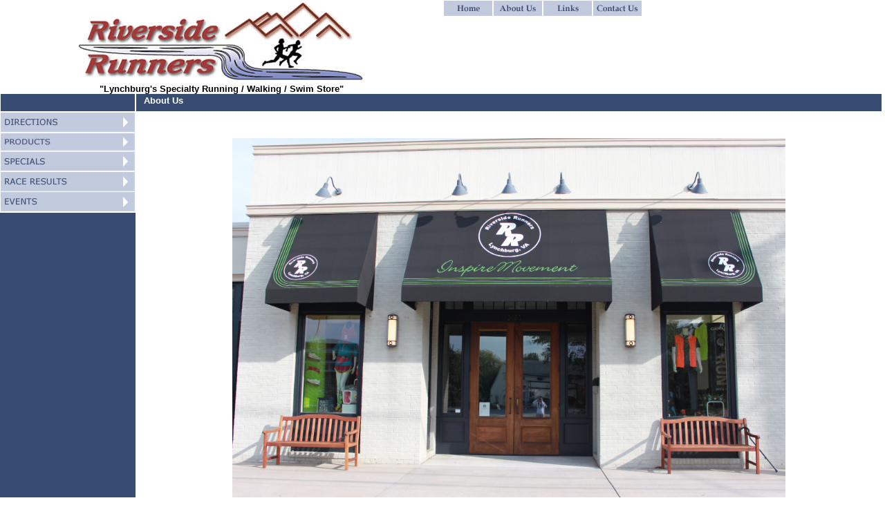

--- FILE ---
content_type: text/html
request_url: http://mail.riversiderunners.com/aboutus.htm
body_size: 3610
content:
<!DOCTYPE HTML PUBLIC "-//W3C//DTD HTML 4.01 Transitional//EN">
<html>
<head>
<!-- InstanceBegin template="/Templates/Static.dwt" codeOutsideHTMLIsLocked="false" --><!-- InstanceBeginEditable name="doctitle" -->
  <title>Riverside Runners -
"Lynchburg's Specialty Running / Walking Store"</title>
<!-- InstanceEndEditable -->
  <meta http-equiv="Content-Type"
 content="text/html; charset=iso-8859-1">
  <script language="JavaScript" type="text/JavaScript">function mmLoadMenus() {
if (window.mm_menu_0523161724_0) return;
window.mm_menu_0523161724_0 = new Menu("root",130,30,"Verdana, Arial, Helvetica, sans-serif",12,"#384b70","#ffffff","#c1cce0","#a13a39","center","middle",0,0,1000,-5,7,true,false,true,0,false,false);
mm_menu_0523161724_0.addMenuItem("Running&nbsp;Shoes","location='runningshoes.htm'");
mm_menu_0523161724_0.addMenuItem("Track&nbsp;Spikes","location='trackspikes.htm'");
mm_menu_0523161724_0.hideOnMouseOut=true;
mm_menu_0523161724_0.menuBorder=0;
mm_menu_0523161724_0.menuLiteBgColor='#ffffff';
mm_menu_0523161724_0.menuBorderBgColor='#ffffff';
mm_menu_0523161724_0.bgColor='#ffffff';
window.mm_menu_0523195717_1 = new Menu("root",130,30,"Verdana, Arial, Helvetica, sans-serif",12,"#384b70","#ffffff","#c1cce0","#a13a39","center","middle",0,0,1000,-5,7,true,false,true,0,false,false);
mm_menu_0523195717_1.addMenuItem("January","location='events.htm#JAN'");
mm_menu_0523195717_1.addMenuItem("February","location='events.htm#FEB'");
mm_menu_0523195717_1.addMenuItem("March","location='events.htm#MAR'");
mm_menu_0523195717_1.addMenuItem("April","location='events.htm#APR'");
mm_menu_0523195717_1.addMenuItem("May&nbsp;","location='events.htm#MAY'");
mm_menu_0523195717_1.addMenuItem("June","location='events.htm#JUN'");
mm_menu_0523195717_1.addMenuItem("July","location='events.htm#JUL'");
mm_menu_0523195717_1.addMenuItem("August","location='events.htm#AUG'");
mm_menu_0523195717_1.addMenuItem("September","location='events.htm#SEP'");
mm_menu_0523195717_1.addMenuItem("October","location='events.htm#OCT'");
mm_menu_0523195717_1.addMenuItem("November","location='events.htm#NOV'");
mm_menu_0523195717_1.addMenuItem("December","location='events.htm#DEC'");
mm_menu_0523195717_1.hideOnMouseOut=true;
mm_menu_0523195717_1.menuBorder=0;
mm_menu_0523195717_1.menuLiteBgColor='#ffffff';
mm_menu_0523195717_1.menuBorderBgColor='#ffffff';
mm_menu_0523195717_1.bgColor='#ffffff';
window.mm_menu_0523200311_2 = new Menu("root",130,30,"Georgia, Times New Roman, Times, serif",12,"#384b70","#384b70","#c1cce0","#d5dcea","center","middle",0,0,1000,-5,7,true,false,true,0,false,false);
mm_menu_0523200311_2.addMenuItem("Triathlon&nbsp;101","location='trainingtips.htm'");
mm_menu_0523200311_2.addMenuItem("Personal&nbsp;Injury");
mm_menu_0523200311_2.hideOnMouseOut=true;
mm_menu_0523200311_2.menuBorder=0;
mm_menu_0523200311_2.menuLiteBgColor='#ffffff';
mm_menu_0523200311_2.menuBorderBgColor='#ffffff';
mm_menu_0523200311_2.bgColor='#ffffff';
mm_menu_0523200311_2.writeMenus();
} // mmLoadMenus()<!--
function MM_preloadImages() { //v3.0
var d=document; if(d.images){ if(!d.MM_p) d.MM_p=new Array();
var i,j=d.MM_p.length,a=MM_preloadImages.arguments; for(i=0; i<a.length; i++)
if (a[i].indexOf("#")!=0){ d.MM_p[j]=new Image; d.MM_p[j++].src=a[i];}}
}
function MM_swapImgRestore() { //v3.0
var i,x,a=document.MM_sr; for(i=0;a&&i<a.length&&(x=a[i])&&x.oSrc;i++) x.src=x.oSrc;
}
function MM_findObj(n, d) { //v4.01
var p,i,x; if(!d) d=document; if((p=n.indexOf("?"))>0&&parent.frames.length) {
d=parent.frames[n.substring(p+1)].document; n=n.substring(0,p);}
if(!(x=d[n])&&d.all) x=d.all[n]; for (i=0;!x&&i<d.forms.length;i++) x=d.forms[i][n];
for(i=0;!x&&d.layers&&i<d.layers.length;i++) x=MM_findObj(n,d.layers[i].document);
if(!x && d.getElementById) x=d.getElementById(n); return x;
}
function MM_swapImage() { //v3.0
var i,j=0,x,a=MM_swapImage.arguments; document.MM_sr=new Array; for(i=0;i<(a.length-2);i+=3)
if ((x=MM_findObj(a[i]))!=null){document.MM_sr[j++]=x; if(!x.oSrc) x.oSrc=x.src; x.src=a[i+2];}
}
//-->
  </script><!-- InstanceBeginEditable name="head" --><!-- InstanceEndEditable -->
  <script language="JavaScript1.2" src="Layout/mm_menu.js"></script>
   <script>
  (function(i,s,o,g,r,a,m){i['GoogleAnalyticsObject']=r;i[r]=i[r]||function(){
  (i[r].q=i[r].q||[]).push(arguments)},i[r].l=1*new Date();a=s.createElement(o),
  m=s.getElementsByTagName(o)[0];a.async=1;a.src=g;m.parentNode.insertBefore(a,m)
  })(window,document,'script','//www.google-analytics.com/analytics.js','ga');

  ga('create', 'UA-43217601-23', 'auto');
  ga('send', 'pageview');
</script>
</head>
<body leftmargin="0" topmargin="0"
 onload="MM_preloadImages('Layout/MouseOver/Directions.jpg','Layout/MouseOver/Specials.jpg','Layout/MouseOver/RaceResults.jpg','Layout/MouseOver/PhotoGallery.jpg','Layout/MouseOver/MessageBoard.jpg','Layout/MouseOver/Home.jpg','Layout/MouseOver/AboutUs.jpg','Layout/MouseOver/Links.jpg','Layout/MouseOver/ContactUs.jpg','Layout/MouseOver/Products.jpg','Layout/MouseOver/Events.jpg','Layout/MouseOver/TrainingTips.jpg')"
 style="color: rgb(0, 0, 0);" link="#384b70" marginheight="0"
 marginwidth="0" vlink="#003399">
<table border="0" cellpadding="0" cellspacing="0" width="100%">
<!--DWLayoutTable--> <tbody>
    <tr>
      <td rowspan="2" align="right" height="88" width="50%">
      <div align="center"><img src="Layout/Logo.jpg" height="121"
 width="414"><br>
      <strong><font face="Verdana, Arial, Helvetica, sans-serif"
 size="2">"Lynchburg's
Specialty Running / Walking / Swim Store"<br>
      </font></strong></div>
      </td>
      <td style="text-align: left;" valign="top" width="50%"><a
 href="index.htm"
 onmouseover="MM_swapImage('Home','','Layout/MouseOver/Home.jpg',1)"
 onmouseout="MM_swapImgRestore()"><img src="Layout/Home.jpg" alt="Home"
 name="Home" id="Home" border="0" height="24" width="73"></a><a
 href="aboutus.htm"
 onmouseover="MM_swapImage('AboutUs','','Layout/MouseOver/AboutUs.jpg',1)"
 onmouseout="MM_swapImgRestore()"><img src="Layout/AboutUs.jpg"
 alt="About Us" name="AboutUs" id="AboutUs" border="0" height="24"
 width="72"></a><a href="links.htm"
 onmouseover="MM_swapImage('Links','','Layout/MouseOver/Links.jpg',1)"
 onmouseout="MM_swapImgRestore()"><img src="Layout/Links.jpg"
 alt="Links" name="Links" id="Links" border="0" height="24" width="72"></a><a
 href="contactus.htm"
 onmouseover="MM_swapImage('ContactUs','','Layout/MouseOver/ContactUs.jpg',1)"
 onmouseout="MM_swapImgRestore()"><img src="Layout/ContactUs.jpg"
 alt="Contact Us" name="ContactUs" id="ContactUs" border="0" height="24"
 width="71"></a></td>
    </tr>
    <tr>
    </tr>
  </tbody>
</table>
<table border="0" cellpadding="0" cellspacing="0" height="100%"
 width="100%">
<!--DWLayoutTable--> <tbody>
    <tr>
      <td height="294" valign="top" width="196">
      <table bgcolor="#384b70" border="0" cellpadding="0"
 cellspacing="0" height="100%" width="196">
<!--DWLayoutTable--> <tbody>
          <tr>
            <td height="100%" valign="top" width="196">
            <table cellpadding="0" cellspacing="0" width="169">
              <tbody>
                <tr>
                  <td><img src="Layout/Menu.jpg" height="27" width="196"></td>
                </tr>
                <tr>
                  <td><a href="directions.htm"
 onmouseover="MM_swapImage('Directions','','Layout/MouseOver/Directions.jpg',1)"
 onmouseout="MM_swapImgRestore()"><img src="Layout/Directions.jpg"
 alt="Directions" name="Directions" id="Directions" border="0"
 height="28" width="196"></a></td>
                </tr>
                <tr style="color: rgb(255, 255, 0);">
                </tr>
                <tr style="color: rgb(255, 255, 0);">
                  <td><a href="products.htm"
 onmouseover="MM_swapImage('Products','','Layout/MouseOver/Products.jpg',1)"
 onmouseout="MM_swapImgRestore()"><img src="Layout/Products.jpg"
 alt="Products" name="Products" id="Products" border="0" height="28"
 width="196"></a></td>
                </tr>
                <tr>
                  <td><a href="specials.htm"
 onmouseover="MM_swapImage('Specials','','Layout/MouseOver/Specials.jpg',1)"
 onmouseout="MM_swapImgRestore()"><img src="Layout/Specials.jpg"
 alt="Specials" name="Specials" id="Specials" border="0" height="30"
 width="196"></a></td>
                </tr>
                <tr>
                  <td><a href="raceresults.htm"
 onmouseover="MM_swapImage('RaceResults','','Layout/MouseOver/RaceResults.jpg',1)"
 onmouseout="MM_swapImgRestore()"><img src="Layout/RaceResults.jpg"
 alt="Race Results" name="RaceResults" id="RaceResults" border="0"
 height="29" width="196"></a></td>
                </tr>
                <tr>
                  <td>
                  <script language="JavaScript1.2">mmLoadMenus();</script><a
 href="events.htm" onmouseout="MM_startTimeout();MM_swapImgRestore()"
 onmouseover="MM_showMenu(window.mm_menu_0523195717_1,196,0,null,'events');MM_swapImage('Events','','Layout/MouseOver/Events.jpg',1)"><img
 src="Layout/images/events.jpg" alt="Events" name="Events" id="Events"
 border="0" height="30" width="196"></a></td>
                </tr>
                <tr>
                  <td><a
 href="http://www.makeminea.com/river/snitz_forum/" target="_blank"
 onmouseover="MM_swapImage('MessageBoard','','Layout/MouseOver/MessageBoard.jpg',1)"
 onmouseout="MM_swapImgRestore()"><br>
                  </a></td>
                </tr>
                <tr>
                  <td>&nbsp;</td>
                </tr>
              </tbody>
            </table>
            </td>
          </tr>
        </tbody>
      </table>
      </td>
      <td height="100%" valign="top" width="100%">
      <table border="0" cellpadding="0" cellspacing="0" height="100%"
 width="100%">
<!--DWLayoutTable--> <tbody>
          <tr>
            <td align="left" background="Layout/MidExtend.gif"
 height="26" valign="top" width="50%"><!-- InstanceBeginEditable name="Header" --><img
 src="Layout/MidLeft.gif" align="middle" height="27" width="12"><font
 color="#ffffff" face="Verdana, Arial, Helvetica, sans-serif" size="2"><strong>About
Us</strong></font><!-- InstanceEndEditable --></td>
            <td align="right" background="Layout/MidExtend.gif"
 valign="top" width="50%"><img src="Layout/MidRight.gif" height="27"
 width="13"></td>
          </tr>
          <tr>
            <td colspan="2" valign="top"><!-- InstanceBeginEditable name="Body" -->
            <p align="center">&nbsp;</p>
            <div align="center">
            <center>
            <table border="0" width="85%">
              <tbody>
                <tr>
                  <td width="100%">
                  <p align="left"></p>
                  <p style="text-align: center;"><font
 face="Verdana, Arial, Helvetica, sans-serif"><b><img
 style="width: 800px; height: 533px;" alt=""
 src="Pictures/NewStore2480.jpg"><br>
&nbsp;&nbsp;</b></font></p>
                  <p align="left"><font
 face="Verdana, Arial, Helvetica, sans-serif">Riverside
Runners
specializes in custom fitting technical running and walking
footwear.&nbsp;</font></p>
                  <p align="left"><font
 face="Verdana, Arial, Helvetica, sans-serif">Custom
fitting includes
measuring for length and width and an analysis of lower leg mechanics.
This information helps our staff match our customers characteristics
with a selection of quality products designed to provide maximum
cushioning and support.&nbsp;&nbsp;</font></p>
                  <p align="left"><font
 face="Verdana, Arial, Helvetica, sans-serif">Whether
you are training
for your first marathon, jogging your first mile, or just looking for
comfort, our goal is to make your feet "happy."&nbsp;</font></p>
                  <p align="left"></p>
                  </td>
                </tr>
              </tbody>
            </table>
            </center>
            </div>
            <p align="center"></p>
            <div align="center">
            <center><br>
            </center>
            </div>
            <p align="left"><font
 face="Verdana, Arial, Helvetica, sans-serif">&nbsp;
            <b><font size="3"><br>
            </font></b></font></p>
            <br>
            <p align="left"><font
 face="Verdana, Arial, Helvetica, sans-serif"><b><font size="3"> </font></b></font></p>
            </td>
          </tr>
          <tr>
            <td colspan="2" height="15" valign="top">
            <div align="center">
            <p>&nbsp;</p>
            </div>
            </td>
          </tr>
          <tr>
            <td colspan="2" height="16" valign="top">
            <p align="center"><font color="#333366"
 face="Times New Roman, Times, serif" size="2"><strong><font
 face="Verdana, Arial, Helvetica, sans-serif">Riverside
Runners</font></strong><font
 face="Verdana, Arial, Helvetica, sans-serif"><br>
2480 Rivermont Avenue, Lynchburg, VA&nbsp; 24503<br>
Phone:(434) 846-7449<br>
            <br>
            </font></font></p>
            <p align="center"><font
 face="Verdana, Arial, Helvetica, sans-serif" size="2"><br>
            </font><font face="Verdana, Arial, Helvetica, sans-serif"
 size="2">Mon.-
Wed., Fri. 10-7 || Thur. 10-8 || Sat. 10-6 || Sun.
Closed </font> </p>
            <p align="center"><font
 face="Verdana, Arial, Helvetica, sans-serif" size="2">Copyright
&copy; 2000 - 2013 Riverside Runners<br>
All rights reserved.</font></p>
            </td>
          </tr>
        </tbody>
      </table>
      </td>
      <td valign="top" width="170"><!--DWLayoutEmptyCell-->&nbsp;</td>
    </tr>
  </tbody>
</table>
<!-- InstanceEnd -->
</body>
</html>


--- FILE ---
content_type: text/plain
request_url: https://www.google-analytics.com/j/collect?v=1&_v=j102&a=621396726&t=pageview&_s=1&dl=http%3A%2F%2Fmail.riversiderunners.com%2Faboutus.htm&ul=en-us%40posix&dt=Riverside%20Runners%20-%20%22Lynchburg%27s%20Specialty%20Running%20%2F%20Walking%20Store%22&sr=1280x720&vp=1280x720&_u=IEBAAEABAAAAACAAI~&jid=729276768&gjid=300266047&cid=1774515029.1764935873&tid=UA-43217601-23&_gid=910114413.1764935873&_r=1&_slc=1&z=132563200
body_size: -288
content:
2,cG-WBRP6Z35DC